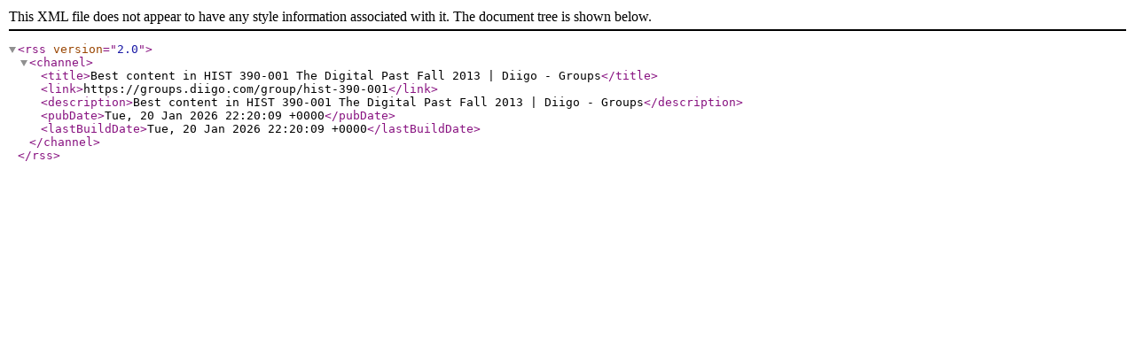

--- FILE ---
content_type: application/xml; charset=utf-8
request_url: https://groups.diigo.com/group/hist-390-001/rss/tag/cost%2Cjournals%2Cacademic%2Cboycott
body_size: 276
content:
<?xml version="1.0" encoding="utf-8"?>
<rss version="2.0">
  <channel>
    <title>Best content in HIST 390-001 The Digital Past Fall 2013 | Diigo - Groups</title>
    <link>https://groups.diigo.com/group/hist-390-001</link>
    <description>Best content in HIST 390-001 The Digital Past Fall 2013 | Diigo - Groups</description>
    <pubDate>Tue, 20 Jan 2026 22:20:09 +0000</pubDate>
    <lastBuildDate>Tue, 20 Jan 2026 22:20:09 +0000</lastBuildDate>
  </channel>
</rss>